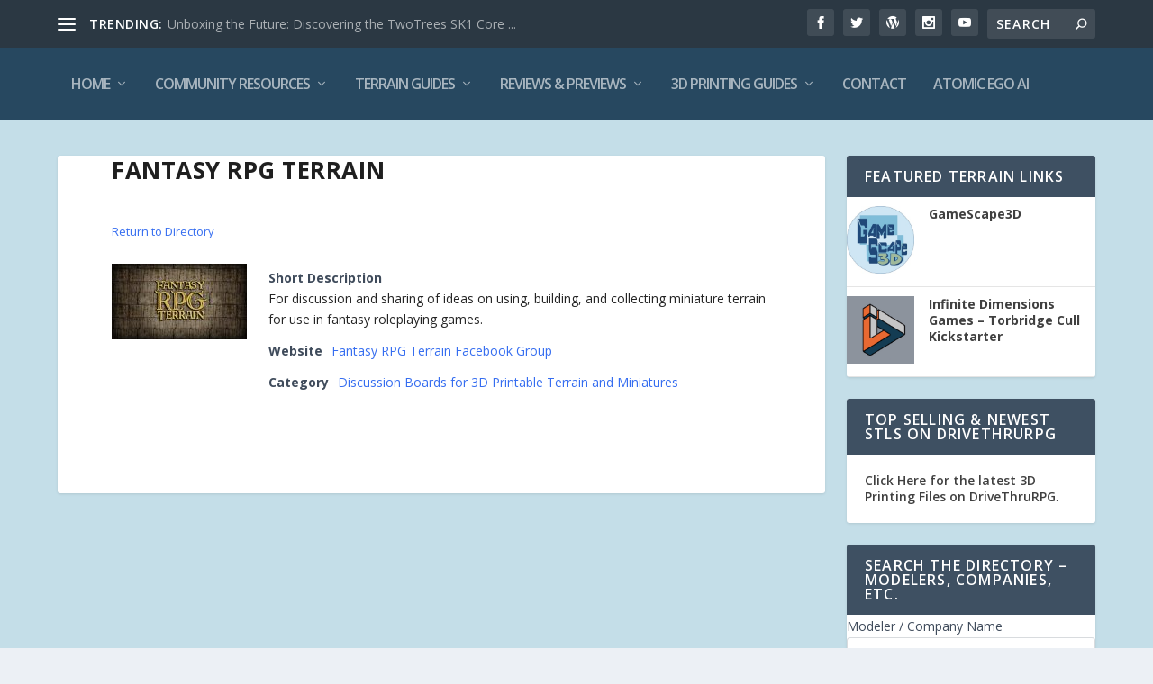

--- FILE ---
content_type: text/html; charset=UTF-8
request_url: https://makerfun3d.com/business-directory/2251/fantasy-rpg-terrain
body_size: 14461
content:
<!DOCTYPE html>
<!--[if IE 6]>
<html id="ie6" lang="en-US" prefix="og: https://ogp.me/ns#">
<![endif]-->
<!--[if IE 7]>
<html id="ie7" lang="en-US" prefix="og: https://ogp.me/ns#">
<![endif]-->
<!--[if IE 8]>
<html id="ie8" lang="en-US" prefix="og: https://ogp.me/ns#">
<![endif]-->
<!--[if !(IE 6) | !(IE 7) | !(IE 8)  ]><!-->
<html lang="en-US" prefix="og: https://ogp.me/ns#">
<!--<![endif]-->
<head>
	<meta charset="UTF-8" />
			
	<meta http-equiv="X-UA-Compatible" content="IE=edge">
	<link rel="pingback" href="https://makerfun3d.com/xmlrpc.php" />

		<!--[if lt IE 9]>
	<script src="https://makerfun3d.com/wp-content/themes/Extra/scripts/ext/html5.js" type="text/javascript"></script>
	<![endif]-->

	<script type="text/javascript">
		document.documentElement.className = 'js';
	</script>

	<script type="text/javascript">
			let jqueryParams=[],jQuery=function(r){return jqueryParams=[...jqueryParams,r],jQuery},$=function(r){return jqueryParams=[...jqueryParams,r],$};window.jQuery=jQuery,window.$=jQuery;let customHeadScripts=!1;jQuery.fn=jQuery.prototype={},$.fn=jQuery.prototype={},jQuery.noConflict=function(r){if(window.jQuery)return jQuery=window.jQuery,$=window.jQuery,customHeadScripts=!0,jQuery.noConflict},jQuery.ready=function(r){jqueryParams=[...jqueryParams,r]},$.ready=function(r){jqueryParams=[...jqueryParams,r]},jQuery.load=function(r){jqueryParams=[...jqueryParams,r]},$.load=function(r){jqueryParams=[...jqueryParams,r]},jQuery.fn.ready=function(r){jqueryParams=[...jqueryParams,r]},$.fn.ready=function(r){jqueryParams=[...jqueryParams,r]};</script>
<!-- Search Engine Optimization by Rank Math - https://rankmath.com/ -->
<title>Fantasy RPG Terrain &raquo; 3D Printing for Gaming and More</title>
<meta name="description" content="For discussion and sharing of ideas on using, building, and collecting miniature terrain for use in fantasy roleplaying games."/>
<meta name="robots" content="follow, index, max-snippet:-1, max-video-preview:-1, max-image-preview:large"/>
<link rel="canonical" href="https://makerfun3d.com/business-directory/2251/fantasy-rpg-terrain" />
<meta property="og:locale" content="en_US" />
<meta property="og:type" content="article" />
<meta property="og:title" content="Fantasy RPG Terrain &raquo; 3D Printing for Gaming and More" />
<meta property="og:description" content="For discussion and sharing of ideas on using, building, and collecting miniature terrain for use in fantasy roleplaying games." />
<meta property="og:url" content="https://makerfun3d.com/business-directory/2251/fantasy-rpg-terrain" />
<meta property="og:site_name" content="3D Printing for Gaming and More" />
<meta property="article:publisher" content="https://www.facebook.com/makerfun3d/" />
<meta property="article:author" content="https://www.facebook.com/kevinrank" />
<meta name="twitter:card" content="summary_large_image" />
<meta name="twitter:title" content="Fantasy RPG Terrain &raquo; 3D Printing for Gaming and More" />
<meta name="twitter:description" content="For discussion and sharing of ideas on using, building, and collecting miniature terrain for use in fantasy roleplaying games." />
<meta name="twitter:site" content="@makerfun3d" />
<meta name="twitter:creator" content="@rifter" />
<!-- /Rank Math WordPress SEO plugin -->

<link rel='dns-prefetch' href='//secure.gravatar.com' />
<link rel='dns-prefetch' href='//fonts.googleapis.com' />
<link rel='dns-prefetch' href='//www.googletagmanager.com' />
<link rel="alternate" type="application/rss+xml" title="3D Printing for Gaming and More &raquo; Feed" href="https://makerfun3d.com/feed" />
<link rel="alternate" type="application/rss+xml" title="3D Printing for Gaming and More &raquo; Comments Feed" href="https://makerfun3d.com/comments/feed" />
<meta content="Extra Child v.1.0.0" name="generator"/><style type="text/css">ul.wpbdp-categories > li {width: 50% !important;}</style><link rel='stylesheet' id='wp-block-library-css' href='https://makerfun3d.com/wp-includes/css/dist/block-library/style.min.css?ver=6.8.3' type='text/css' media='all' />
<style id='wp-block-library-theme-inline-css' type='text/css'>
.wp-block-audio :where(figcaption){color:#555;font-size:13px;text-align:center}.is-dark-theme .wp-block-audio :where(figcaption){color:#ffffffa6}.wp-block-audio{margin:0 0 1em}.wp-block-code{border:1px solid #ccc;border-radius:4px;font-family:Menlo,Consolas,monaco,monospace;padding:.8em 1em}.wp-block-embed :where(figcaption){color:#555;font-size:13px;text-align:center}.is-dark-theme .wp-block-embed :where(figcaption){color:#ffffffa6}.wp-block-embed{margin:0 0 1em}.blocks-gallery-caption{color:#555;font-size:13px;text-align:center}.is-dark-theme .blocks-gallery-caption{color:#ffffffa6}:root :where(.wp-block-image figcaption){color:#555;font-size:13px;text-align:center}.is-dark-theme :root :where(.wp-block-image figcaption){color:#ffffffa6}.wp-block-image{margin:0 0 1em}.wp-block-pullquote{border-bottom:4px solid;border-top:4px solid;color:currentColor;margin-bottom:1.75em}.wp-block-pullquote cite,.wp-block-pullquote footer,.wp-block-pullquote__citation{color:currentColor;font-size:.8125em;font-style:normal;text-transform:uppercase}.wp-block-quote{border-left:.25em solid;margin:0 0 1.75em;padding-left:1em}.wp-block-quote cite,.wp-block-quote footer{color:currentColor;font-size:.8125em;font-style:normal;position:relative}.wp-block-quote:where(.has-text-align-right){border-left:none;border-right:.25em solid;padding-left:0;padding-right:1em}.wp-block-quote:where(.has-text-align-center){border:none;padding-left:0}.wp-block-quote.is-large,.wp-block-quote.is-style-large,.wp-block-quote:where(.is-style-plain){border:none}.wp-block-search .wp-block-search__label{font-weight:700}.wp-block-search__button{border:1px solid #ccc;padding:.375em .625em}:where(.wp-block-group.has-background){padding:1.25em 2.375em}.wp-block-separator.has-css-opacity{opacity:.4}.wp-block-separator{border:none;border-bottom:2px solid;margin-left:auto;margin-right:auto}.wp-block-separator.has-alpha-channel-opacity{opacity:1}.wp-block-separator:not(.is-style-wide):not(.is-style-dots){width:100px}.wp-block-separator.has-background:not(.is-style-dots){border-bottom:none;height:1px}.wp-block-separator.has-background:not(.is-style-wide):not(.is-style-dots){height:2px}.wp-block-table{margin:0 0 1em}.wp-block-table td,.wp-block-table th{word-break:normal}.wp-block-table :where(figcaption){color:#555;font-size:13px;text-align:center}.is-dark-theme .wp-block-table :where(figcaption){color:#ffffffa6}.wp-block-video :where(figcaption){color:#555;font-size:13px;text-align:center}.is-dark-theme .wp-block-video :where(figcaption){color:#ffffffa6}.wp-block-video{margin:0 0 1em}:root :where(.wp-block-template-part.has-background){margin-bottom:0;margin-top:0;padding:1.25em 2.375em}
</style>
<style id='pdfemb-pdf-embedder-viewer-style-inline-css' type='text/css'>
.wp-block-pdfemb-pdf-embedder-viewer{max-width:none}

</style>
<link rel='stylesheet' id='mediaelement-css' href='https://makerfun3d.com/wp-includes/js/mediaelement/mediaelementplayer-legacy.min.css?ver=4.2.17' type='text/css' media='all' />
<link rel='stylesheet' id='wp-mediaelement-css' href='https://makerfun3d.com/wp-includes/js/mediaelement/wp-mediaelement.min.css?ver=6.8.3' type='text/css' media='all' />
<style id='jetpack-sharing-buttons-style-inline-css' type='text/css'>
.jetpack-sharing-buttons__services-list{display:flex;flex-direction:row;flex-wrap:wrap;gap:0;list-style-type:none;margin:5px;padding:0}.jetpack-sharing-buttons__services-list.has-small-icon-size{font-size:12px}.jetpack-sharing-buttons__services-list.has-normal-icon-size{font-size:16px}.jetpack-sharing-buttons__services-list.has-large-icon-size{font-size:24px}.jetpack-sharing-buttons__services-list.has-huge-icon-size{font-size:36px}@media print{.jetpack-sharing-buttons__services-list{display:none!important}}.editor-styles-wrapper .wp-block-jetpack-sharing-buttons{gap:0;padding-inline-start:0}ul.jetpack-sharing-buttons__services-list.has-background{padding:1.25em 2.375em}
</style>
<link rel='stylesheet' id='wp-components-css' href='https://makerfun3d.com/wp-includes/css/dist/components/style.min.css?ver=6.8.3' type='text/css' media='all' />
<link rel='stylesheet' id='wp-preferences-css' href='https://makerfun3d.com/wp-includes/css/dist/preferences/style.min.css?ver=6.8.3' type='text/css' media='all' />
<link rel='stylesheet' id='wp-block-editor-css' href='https://makerfun3d.com/wp-includes/css/dist/block-editor/style.min.css?ver=6.8.3' type='text/css' media='all' />
<link rel='stylesheet' id='wp-reusable-blocks-css' href='https://makerfun3d.com/wp-includes/css/dist/reusable-blocks/style.min.css?ver=6.8.3' type='text/css' media='all' />
<link rel='stylesheet' id='wp-patterns-css' href='https://makerfun3d.com/wp-includes/css/dist/patterns/style.min.css?ver=6.8.3' type='text/css' media='all' />
<link rel='stylesheet' id='wp-editor-css' href='https://makerfun3d.com/wp-includes/css/dist/editor/style.min.css?ver=6.8.3' type='text/css' media='all' />
<link rel='stylesheet' id='ilist_block-cgb-style-css-css' href='https://makerfun3d.com/wp-content/plugins/infographic-and-list-builder-ilist/gutenberg/ilist-block/dist/blocks.style.build.css?ver=6.8.3' type='text/css' media='all' />
<link rel='stylesheet' id='sld_block-cgb-style-css-css' href='https://makerfun3d.com/wp-content/plugins/simple-link-directory/gutenberg/sld-block/dist/blocks.style.build.css?ver=6.8.3' type='text/css' media='all' />
<style id='global-styles-inline-css' type='text/css'>
:root{--wp--preset--aspect-ratio--square: 1;--wp--preset--aspect-ratio--4-3: 4/3;--wp--preset--aspect-ratio--3-4: 3/4;--wp--preset--aspect-ratio--3-2: 3/2;--wp--preset--aspect-ratio--2-3: 2/3;--wp--preset--aspect-ratio--16-9: 16/9;--wp--preset--aspect-ratio--9-16: 9/16;--wp--preset--color--black: #000000;--wp--preset--color--cyan-bluish-gray: #abb8c3;--wp--preset--color--white: #ffffff;--wp--preset--color--pale-pink: #f78da7;--wp--preset--color--vivid-red: #cf2e2e;--wp--preset--color--luminous-vivid-orange: #ff6900;--wp--preset--color--luminous-vivid-amber: #fcb900;--wp--preset--color--light-green-cyan: #7bdcb5;--wp--preset--color--vivid-green-cyan: #00d084;--wp--preset--color--pale-cyan-blue: #8ed1fc;--wp--preset--color--vivid-cyan-blue: #0693e3;--wp--preset--color--vivid-purple: #9b51e0;--wp--preset--gradient--vivid-cyan-blue-to-vivid-purple: linear-gradient(135deg,rgba(6,147,227,1) 0%,rgb(155,81,224) 100%);--wp--preset--gradient--light-green-cyan-to-vivid-green-cyan: linear-gradient(135deg,rgb(122,220,180) 0%,rgb(0,208,130) 100%);--wp--preset--gradient--luminous-vivid-amber-to-luminous-vivid-orange: linear-gradient(135deg,rgba(252,185,0,1) 0%,rgba(255,105,0,1) 100%);--wp--preset--gradient--luminous-vivid-orange-to-vivid-red: linear-gradient(135deg,rgba(255,105,0,1) 0%,rgb(207,46,46) 100%);--wp--preset--gradient--very-light-gray-to-cyan-bluish-gray: linear-gradient(135deg,rgb(238,238,238) 0%,rgb(169,184,195) 100%);--wp--preset--gradient--cool-to-warm-spectrum: linear-gradient(135deg,rgb(74,234,220) 0%,rgb(151,120,209) 20%,rgb(207,42,186) 40%,rgb(238,44,130) 60%,rgb(251,105,98) 80%,rgb(254,248,76) 100%);--wp--preset--gradient--blush-light-purple: linear-gradient(135deg,rgb(255,206,236) 0%,rgb(152,150,240) 100%);--wp--preset--gradient--blush-bordeaux: linear-gradient(135deg,rgb(254,205,165) 0%,rgb(254,45,45) 50%,rgb(107,0,62) 100%);--wp--preset--gradient--luminous-dusk: linear-gradient(135deg,rgb(255,203,112) 0%,rgb(199,81,192) 50%,rgb(65,88,208) 100%);--wp--preset--gradient--pale-ocean: linear-gradient(135deg,rgb(255,245,203) 0%,rgb(182,227,212) 50%,rgb(51,167,181) 100%);--wp--preset--gradient--electric-grass: linear-gradient(135deg,rgb(202,248,128) 0%,rgb(113,206,126) 100%);--wp--preset--gradient--midnight: linear-gradient(135deg,rgb(2,3,129) 0%,rgb(40,116,252) 100%);--wp--preset--font-size--small: 13px;--wp--preset--font-size--medium: 20px;--wp--preset--font-size--large: 36px;--wp--preset--font-size--x-large: 42px;--wp--preset--spacing--20: 0.44rem;--wp--preset--spacing--30: 0.67rem;--wp--preset--spacing--40: 1rem;--wp--preset--spacing--50: 1.5rem;--wp--preset--spacing--60: 2.25rem;--wp--preset--spacing--70: 3.38rem;--wp--preset--spacing--80: 5.06rem;--wp--preset--shadow--natural: 6px 6px 9px rgba(0, 0, 0, 0.2);--wp--preset--shadow--deep: 12px 12px 50px rgba(0, 0, 0, 0.4);--wp--preset--shadow--sharp: 6px 6px 0px rgba(0, 0, 0, 0.2);--wp--preset--shadow--outlined: 6px 6px 0px -3px rgba(255, 255, 255, 1), 6px 6px rgba(0, 0, 0, 1);--wp--preset--shadow--crisp: 6px 6px 0px rgba(0, 0, 0, 1);}:root { --wp--style--global--content-size: 856px;--wp--style--global--wide-size: 1280px; }:where(body) { margin: 0; }.wp-site-blocks > .alignleft { float: left; margin-right: 2em; }.wp-site-blocks > .alignright { float: right; margin-left: 2em; }.wp-site-blocks > .aligncenter { justify-content: center; margin-left: auto; margin-right: auto; }:where(.is-layout-flex){gap: 0.5em;}:where(.is-layout-grid){gap: 0.5em;}.is-layout-flow > .alignleft{float: left;margin-inline-start: 0;margin-inline-end: 2em;}.is-layout-flow > .alignright{float: right;margin-inline-start: 2em;margin-inline-end: 0;}.is-layout-flow > .aligncenter{margin-left: auto !important;margin-right: auto !important;}.is-layout-constrained > .alignleft{float: left;margin-inline-start: 0;margin-inline-end: 2em;}.is-layout-constrained > .alignright{float: right;margin-inline-start: 2em;margin-inline-end: 0;}.is-layout-constrained > .aligncenter{margin-left: auto !important;margin-right: auto !important;}.is-layout-constrained > :where(:not(.alignleft):not(.alignright):not(.alignfull)){max-width: var(--wp--style--global--content-size);margin-left: auto !important;margin-right: auto !important;}.is-layout-constrained > .alignwide{max-width: var(--wp--style--global--wide-size);}body .is-layout-flex{display: flex;}.is-layout-flex{flex-wrap: wrap;align-items: center;}.is-layout-flex > :is(*, div){margin: 0;}body .is-layout-grid{display: grid;}.is-layout-grid > :is(*, div){margin: 0;}body{padding-top: 0px;padding-right: 0px;padding-bottom: 0px;padding-left: 0px;}:root :where(.wp-element-button, .wp-block-button__link){background-color: #32373c;border-width: 0;color: #fff;font-family: inherit;font-size: inherit;line-height: inherit;padding: calc(0.667em + 2px) calc(1.333em + 2px);text-decoration: none;}.has-black-color{color: var(--wp--preset--color--black) !important;}.has-cyan-bluish-gray-color{color: var(--wp--preset--color--cyan-bluish-gray) !important;}.has-white-color{color: var(--wp--preset--color--white) !important;}.has-pale-pink-color{color: var(--wp--preset--color--pale-pink) !important;}.has-vivid-red-color{color: var(--wp--preset--color--vivid-red) !important;}.has-luminous-vivid-orange-color{color: var(--wp--preset--color--luminous-vivid-orange) !important;}.has-luminous-vivid-amber-color{color: var(--wp--preset--color--luminous-vivid-amber) !important;}.has-light-green-cyan-color{color: var(--wp--preset--color--light-green-cyan) !important;}.has-vivid-green-cyan-color{color: var(--wp--preset--color--vivid-green-cyan) !important;}.has-pale-cyan-blue-color{color: var(--wp--preset--color--pale-cyan-blue) !important;}.has-vivid-cyan-blue-color{color: var(--wp--preset--color--vivid-cyan-blue) !important;}.has-vivid-purple-color{color: var(--wp--preset--color--vivid-purple) !important;}.has-black-background-color{background-color: var(--wp--preset--color--black) !important;}.has-cyan-bluish-gray-background-color{background-color: var(--wp--preset--color--cyan-bluish-gray) !important;}.has-white-background-color{background-color: var(--wp--preset--color--white) !important;}.has-pale-pink-background-color{background-color: var(--wp--preset--color--pale-pink) !important;}.has-vivid-red-background-color{background-color: var(--wp--preset--color--vivid-red) !important;}.has-luminous-vivid-orange-background-color{background-color: var(--wp--preset--color--luminous-vivid-orange) !important;}.has-luminous-vivid-amber-background-color{background-color: var(--wp--preset--color--luminous-vivid-amber) !important;}.has-light-green-cyan-background-color{background-color: var(--wp--preset--color--light-green-cyan) !important;}.has-vivid-green-cyan-background-color{background-color: var(--wp--preset--color--vivid-green-cyan) !important;}.has-pale-cyan-blue-background-color{background-color: var(--wp--preset--color--pale-cyan-blue) !important;}.has-vivid-cyan-blue-background-color{background-color: var(--wp--preset--color--vivid-cyan-blue) !important;}.has-vivid-purple-background-color{background-color: var(--wp--preset--color--vivid-purple) !important;}.has-black-border-color{border-color: var(--wp--preset--color--black) !important;}.has-cyan-bluish-gray-border-color{border-color: var(--wp--preset--color--cyan-bluish-gray) !important;}.has-white-border-color{border-color: var(--wp--preset--color--white) !important;}.has-pale-pink-border-color{border-color: var(--wp--preset--color--pale-pink) !important;}.has-vivid-red-border-color{border-color: var(--wp--preset--color--vivid-red) !important;}.has-luminous-vivid-orange-border-color{border-color: var(--wp--preset--color--luminous-vivid-orange) !important;}.has-luminous-vivid-amber-border-color{border-color: var(--wp--preset--color--luminous-vivid-amber) !important;}.has-light-green-cyan-border-color{border-color: var(--wp--preset--color--light-green-cyan) !important;}.has-vivid-green-cyan-border-color{border-color: var(--wp--preset--color--vivid-green-cyan) !important;}.has-pale-cyan-blue-border-color{border-color: var(--wp--preset--color--pale-cyan-blue) !important;}.has-vivid-cyan-blue-border-color{border-color: var(--wp--preset--color--vivid-cyan-blue) !important;}.has-vivid-purple-border-color{border-color: var(--wp--preset--color--vivid-purple) !important;}.has-vivid-cyan-blue-to-vivid-purple-gradient-background{background: var(--wp--preset--gradient--vivid-cyan-blue-to-vivid-purple) !important;}.has-light-green-cyan-to-vivid-green-cyan-gradient-background{background: var(--wp--preset--gradient--light-green-cyan-to-vivid-green-cyan) !important;}.has-luminous-vivid-amber-to-luminous-vivid-orange-gradient-background{background: var(--wp--preset--gradient--luminous-vivid-amber-to-luminous-vivid-orange) !important;}.has-luminous-vivid-orange-to-vivid-red-gradient-background{background: var(--wp--preset--gradient--luminous-vivid-orange-to-vivid-red) !important;}.has-very-light-gray-to-cyan-bluish-gray-gradient-background{background: var(--wp--preset--gradient--very-light-gray-to-cyan-bluish-gray) !important;}.has-cool-to-warm-spectrum-gradient-background{background: var(--wp--preset--gradient--cool-to-warm-spectrum) !important;}.has-blush-light-purple-gradient-background{background: var(--wp--preset--gradient--blush-light-purple) !important;}.has-blush-bordeaux-gradient-background{background: var(--wp--preset--gradient--blush-bordeaux) !important;}.has-luminous-dusk-gradient-background{background: var(--wp--preset--gradient--luminous-dusk) !important;}.has-pale-ocean-gradient-background{background: var(--wp--preset--gradient--pale-ocean) !important;}.has-electric-grass-gradient-background{background: var(--wp--preset--gradient--electric-grass) !important;}.has-midnight-gradient-background{background: var(--wp--preset--gradient--midnight) !important;}.has-small-font-size{font-size: var(--wp--preset--font-size--small) !important;}.has-medium-font-size{font-size: var(--wp--preset--font-size--medium) !important;}.has-large-font-size{font-size: var(--wp--preset--font-size--large) !important;}.has-x-large-font-size{font-size: var(--wp--preset--font-size--x-large) !important;}
:where(.wp-block-post-template.is-layout-flex){gap: 1.25em;}:where(.wp-block-post-template.is-layout-grid){gap: 1.25em;}
:where(.wp-block-columns.is-layout-flex){gap: 2em;}:where(.wp-block-columns.is-layout-grid){gap: 2em;}
:root :where(.wp-block-pullquote){font-size: 1.5em;line-height: 1.6;}
</style>
<link rel='stylesheet' id='ilist-embed-form-css-css' href='https://makerfun3d.com/wp-content/plugins/infographic-and-list-builder-ilist//embed/css/embed-form.css?ver=6.8.3' type='text/css' media='all' />
<link rel='stylesheet' id='extra-fonts-css' href='https://fonts.googleapis.com/css?family=Open+Sans:300italic,400italic,600italic,700italic,800italic,400,300,600,700,800&#038;subset=latin,latin-ext' type='text/css' media='all' />
<link rel='stylesheet' id='wpbdp-widgets-css' href='https://makerfun3d.com/wp-content/plugins/business-directory-plugin/assets/css/widgets.min.css?ver=6.4.20' type='text/css' media='all' />
<link rel='stylesheet' id='wpbdp-base-css-css' href='https://makerfun3d.com/wp-content/plugins/business-directory-plugin/assets/css/wpbdp.min.css?ver=6.4.20' type='text/css' media='all' />
<style id='wpbdp-base-css-inline-css' type='text/css'>
html,body{--bd-main-color:#32373c;--bd-main-color-20:#569AF633;--bd-main-color-8:#569AF614;--bd-thumbnail-width:150px;--bd-thumbnail-height:150px;--bd-button-text-color:#fff;--bd-button-bg-color:#32373c;}
.wpbdp-plan-action input[type=radio]+ label span:before{content:'Select';}.wpbdp-plan-action input[type=radio]:checked + label span:before{content:'Selected';}
</style>
<link rel='stylesheet' id='wpbdp-category-icons-module-css' href='https://makerfun3d.com/wp-content/plugins/business-directory-categories/resources/styles.min.css?ver=6.8.3' type='text/css' media='all' />
<link rel='stylesheet' id='extra-style-parent-css' href='https://makerfun3d.com/wp-content/themes/Extra/style.min.css?ver=4.27.4' type='text/css' media='all' />
<link rel='stylesheet' id='extra-dynamic-css' href='https://makerfun3d.com/wp-content/et-cache/2251/et-extra-dynamic-2251.css?ver=1755297526' type='text/css' media='all' />
<link rel='stylesheet' id='default-styles.min-css' href='https://makerfun3d.com/wp-content/plugins/business-directory-plugin/themes/default/assets/styles.min.css?ver=6.4.20' type='text/css' media='all' />
<link rel='stylesheet' id='wpbdp-custom-0-css' href='https://makerfun3d.com/wp-content/plugins/wpbdp_custom_style.css?ver=6.4.20' type='text/css' media='all' />
<link rel='stylesheet' id='extra-style-css' href='https://makerfun3d.com/wp-content/themes/extra-child/style.css?ver=4.27.4' type='text/css' media='all' />
<script type="text/javascript" src="https://makerfun3d.com/wp-includes/js/jquery/jquery.min.js?ver=3.7.1" id="jquery-core-js"></script>
<script type="text/javascript" src="https://makerfun3d.com/wp-includes/js/jquery/jquery-migrate.min.js?ver=3.4.1" id="jquery-migrate-js"></script>
<script type="text/javascript" id="jquery-js-after">
/* <![CDATA[ */
jqueryParams.length&&$.each(jqueryParams,function(e,r){if("function"==typeof r){var n=String(r);n.replace("$","jQuery");var a=new Function("return "+n)();$(document).ready(a)}});
/* ]]> */
</script>
<script type="text/javascript" src="https://makerfun3d.com/wp-content/plugins/infographic-and-list-builder-ilist//embed/js/embed-form.js?ver=6.8.3" id="ilist-embed-form-script-js"></script>
<link rel="https://api.w.org/" href="https://makerfun3d.com/wp-json/" /><link rel="alternate" title="JSON" type="application/json" href="https://makerfun3d.com/wp-json/wp/v2/wpbdp_listing/2251" /><link rel="EditURI" type="application/rsd+xml" title="RSD" href="https://makerfun3d.com/xmlrpc.php?rsd" />
<meta name="generator" content="WordPress 6.8.3" />
<link rel='shortlink' href='https://makerfun3d.com/?p=2251' />
<link rel="alternate" title="oEmbed (JSON)" type="application/json+oembed" href="https://makerfun3d.com/wp-json/oembed/1.0/embed?url=https%3A%2F%2Fmakerfun3d.com%2Fbusiness-directory%2F2251%2Ffantasy-rpg-terrain" />
<link rel="alternate" title="oEmbed (XML)" type="text/xml+oembed" href="https://makerfun3d.com/wp-json/oembed/1.0/embed?url=https%3A%2F%2Fmakerfun3d.com%2Fbusiness-directory%2F2251%2Ffantasy-rpg-terrain&#038;format=xml" />
<meta name="generator" content="Site Kit by Google 1.171.0" /><style type="text/css" media="screen">input#akismet_privacy_check { float: left; margin: 7px 7px 7px 0; width: 13px; }</style><meta name="viewport" content="width=device-width, initial-scale=1.0, maximum-scale=1.0, user-scalable=1" /><meta name="google-site-verification" content="HwhXwR3gJoockWckJglZey3AlpPEyLFXs8ZGMIm1cjs" /><script>
  (function(i,s,o,g,r,a,m){i['GoogleAnalyticsObject']=r;i[r]=i[r]||function(){
  (i[r].q=i[r].q||[]).push(arguments)},i[r].l=1*new Date();a=s.createElement(o),
  m=s.getElementsByTagName(o)[0];a.async=1;a.src=g;m.parentNode.insertBefore(a,m)
  })(window,document,'script','https://www.google-analytics.com/analytics.js','ga');

  ga('create', 'UA-1814512-8', 'auto');
  ga('send', 'pageview');

</script>


<script type="text/javascript">
    window.heap=window.heap||[],heap.load=function(e,t){window.heap.appid=e,window.heap.config=t=t||{};var r=t.forceSSL||"https:"===document.location.protocol,a=document.createElement("script");a.type="text/javascript",a.async=!0,a.src=(r?"https:":"http:")+"//cdn.heapanalytics.com/js/heap-"+e+".js";var n=document.getElementsByTagName("script")[0];n.parentNode.insertBefore(a,n);for(var o=function(e){return function(){heap.push([e].concat(Array.prototype.slice.call(arguments,0)))}},p=["addEventProperties","addUserProperties","clearEventProperties","identify","removeEventProperty","setEventProperties","track","unsetEventProperty"],c=0;c<p.length;c++)heap[p[c]]=o(p[c])};
      heap.load("688774026");
</script>

<meta name="msvalidate.01" content="F4E89A1D302C7953A634BA7087140B26">

<meta name="p:domain_verify" content="f47f787d75e143708c34639dbaf2758c">

<meta name="yandex-verification" content="ddd472c862e3cc36">
<div id="amzn-assoc-ad-b88b146c-3a81-4f75-b323-a7efe4c51836"></div><script async src="//z-na.amazon-adsystem.com/widgets/onejs?MarketPlace=US&amp;adInstanceId=b88b146c-3a81-4f75-b323-a7efe4c51836"></script><link rel="icon" href="https://makerfun3d.com/wp-content/uploads/2017/08/cropped-MakerFun3DPrintingLogo1-1-32x32.png" sizes="32x32" />
<link rel="icon" href="https://makerfun3d.com/wp-content/uploads/2017/08/cropped-MakerFun3DPrintingLogo1-1-192x192.png" sizes="192x192" />
<link rel="apple-touch-icon" href="https://makerfun3d.com/wp-content/uploads/2017/08/cropped-MakerFun3DPrintingLogo1-1-180x180.png" />
<meta name="msapplication-TileImage" content="https://makerfun3d.com/wp-content/uploads/2017/08/cropped-MakerFun3DPrintingLogo1-1-270x270.png" />
<link rel="stylesheet" id="et-extra-customizer-global-cached-inline-styles" href="https://makerfun3d.com/wp-content/et-cache/global/et-extra-customizer-global.min.css?ver=1754879908" /><style id="et-critical-inline-css"></style>
</head>
<body class="wp-singular wpbdp_listing-template-default single single-wpbdp_listing postid-2251 wp-theme-Extra wp-child-theme-extra-child et_extra et_fixed_nav et_pb_gutters3 et_primary_nav_dropdown_animation_Default et_secondary_nav_dropdown_animation_Default with_sidebar with_sidebar_right et_includes_sidebar wpbdp-with-button-styles business-directory wpbdp-view-show_listing wpbdp-wp-theme-extra-child wpbdp-wp-theme-Extra wpbdp-theme-default et-db">
	<div id="page-container" class="page-container">
				<!-- Header -->
		<header class="header left-right">
						<!-- #top-header -->
			<div id="top-header" style="">
				<div class="container">

					<!-- Secondary Nav -->
											<div id="et-secondary-nav" class="et-trending">
						
							<!-- ET Trending -->
							<div id="et-trending">

								<!-- ET Trending Button -->
								<a id="et-trending-button" href="#" title="">
									<span></span>
									<span></span>
									<span></span>
								</a>

								<!-- ET Trending Label -->
								<h4 id="et-trending-label">
									TRENDING:								</h4>

								<!-- ET Trending Post Loop -->
								<div id='et-trending-container'>
																											<div id="et-trending-post-8493" class="et-trending-post et-trending-latest">
											<a href="https://makerfun3d.com/unboxing-the-the-twotrees-sk1-core-xy-3dprinter">Unboxing the Future: Discovering the TwoTrees SK1 Core ...</a>
										</div>
																			<div id="et-trending-post-8410" class="et-trending-post">
											<a href="https://makerfun3d.com/get-30-by-using-a-meta-quest-referral-and-discount-games">Get $30 by using a Meta Quest Referral AND discount gam...</a>
										</div>
																			<div id="et-trending-post-3382" class="et-trending-post">
											<a href="https://makerfun3d.com/patreon-game-terrain-miniatures">The Patreon Index &#8211; Terrain/Miniatures/Gaming Pat...</a>
										</div>
																			<div id="et-trending-post-513" class="et-trending-post">
											<a href="https://makerfun3d.com/printing-3d-terrain-boardgames-rpgs">Printable 3D Terrain for War Games</a>
										</div>
																			<div id="et-trending-post-3487" class="et-trending-post">
											<a href="https://makerfun3d.com/anycubic-photon-review-the-best-dlp-printer-around">Anycubic Photon Review &#8211; Good to bad.</a>
										</div>
																									</div>
							</div>
							
												</div>
					
					<!-- #et-info -->
					<div id="et-info">

						
						<!-- .et-extra-social-icons -->
						<ul class="et-extra-social-icons" style="">
																																														<li class="et-extra-social-icon facebook">
									<a href="https://www.facebook.com/makerfun3d/" class="et-extra-icon et-extra-icon-background-hover et-extra-icon-facebook"></a>
								</li>
																																															<li class="et-extra-social-icon twitter">
									<a href="https://twitter.com/MakerFun3D" class="et-extra-icon et-extra-icon-background-hover et-extra-icon-twitter"></a>
								</li>
																																																																																																																																																																											<li class="et-extra-social-icon wordpress">
									<a href="https://makerfun3d.com/" class="et-extra-icon et-extra-icon-background-hover et-extra-icon-wordpress"></a>
								</li>
																																															<li class="et-extra-social-icon instagram">
									<a href="https://www.instagram.com/krankitupphotography/" class="et-extra-icon et-extra-icon-background-hover et-extra-icon-instagram"></a>
								</li>
																																																																																																																																																																																																																																																																								<li class="et-extra-social-icon youtube">
									<a href="https://www.youtube.com/channel/UCTf6rDsBZCtN-a3EOb2QNKw" class="et-extra-icon et-extra-icon-background-hover et-extra-icon-youtube"></a>
								</li>
																																																																																																																																																																																</ul>
						
						<!-- .et-top-search -->
												<div class="et-top-search" style="">
							<form role="search" class="et-search-form" method="get" action="https://makerfun3d.com/">
			<input type="search" class="et-search-field" placeholder="Search" value="" name="s" title="Search for:" />
			<button class="et-search-submit"></button>
		</form>						</div>
						
						<!-- cart -->
											</div>
				</div><!-- /.container -->
			</div><!-- /#top-header -->

			
			<!-- Main Header -->
			<div id="main-header-wrapper">
				<div id="main-header" data-fixed-height="80">
					<div class="container">
					<!-- ET Ad -->
						
						
						<!-- ET Navigation -->
						<div id="et-navigation">
							<ul id="et-menu" class="nav"><li id="menu-item-178" class="menu-item menu-item-type-custom menu-item-object-custom menu-item-home menu-item-has-children menu-item-178"><a href="https://makerfun3d.com/">Home</a>
<ul class="sub-menu">
	<li id="menu-item-1026" class="menu-item menu-item-type-taxonomy menu-item-object-category menu-item-1026"><a href="https://makerfun3d.com/category/project/terrain">Terrain</a></li>
	<li id="menu-item-188" class="menu-item menu-item-type-taxonomy menu-item-object-category menu-item-188"><a href="https://makerfun3d.com/category/project/photography">Photography</a></li>
	<li id="menu-item-183" class="menu-item menu-item-type-taxonomy menu-item-object-category menu-item-183"><a href="https://makerfun3d.com/category/documentation">Documentation</a></li>
</ul>
</li>
<li id="menu-item-6744" class="menu-item menu-item-type-post_type menu-item-object-page menu-item-has-children menu-item-6744"><a href="https://makerfun3d.com/3d-printing-terrain-and-miniatures-resources">Community Resources</a>
<ul class="sub-menu">
	<li id="menu-item-6247" class="menu-item menu-item-type-custom menu-item-object-custom menu-item-6247"><a href="http://3dmkf.com/TerrainKS">Kickstarters &#8211; Terrain/Minis</a></li>
	<li id="menu-item-786" class="menu-item menu-item-type-custom menu-item-object-custom menu-item-786"><a href="https://makerfun3d.com/business-directory/wpbdp_category/3d-printable-terrain">3D Terrain &#038; Minis Directory</a></li>
	<li id="menu-item-5783" class="menu-item menu-item-type-post_type menu-item-object-post menu-item-5783"><a href="https://makerfun3d.com/patreon-game-terrain-miniatures">Patreons &#8211; Terrain/Minis</a></li>
	<li id="menu-item-4942" class="menu-item menu-item-type-custom menu-item-object-custom menu-item-4942"><a href="https://theminiindex.com/">The Mini Index &#8211; External Site</a></li>
	<li id="menu-item-5612" class="menu-item menu-item-type-custom menu-item-object-custom menu-item-5612"><a href="https://www.reddit.com/r/PrintedMinis/comments/byqy9p/ddpathfinder_resource_sheet_for_finding_stl_files/">D&#038;D/Pathfinder Resource Sheet for Finding STL Files &#8211; External Site</a></li>
	<li id="menu-item-787" class="menu-item menu-item-type-custom menu-item-object-custom menu-item-787"><a href="https://makerfun3d.com/business-directory/wpbdp_category/printer">3D Printer Directory</a></li>
</ul>
</li>
<li id="menu-item-4970" class="menu-item menu-item-type-custom menu-item-object-custom menu-item-has-children menu-item-4970"><a href="https://makerfun3d.com/game-terrain-guides">Terrain Guides</a>
<ul class="sub-menu">
	<li id="menu-item-4973" class="menu-item menu-item-type-custom menu-item-object-custom menu-item-4973"><a href="https://makerfun3d.com/terrain-guide-necromunda">Kill Team &#8211; Nercromunda Terrain Guide</a></li>
	<li id="menu-item-4971" class="menu-item menu-item-type-custom menu-item-object-custom menu-item-4971"><a href="https://makerfun3d.com/gaslands-3d-printed-scenery-guide">Gaslands Terrain Guide</a></li>
	<li id="menu-item-4972" class="menu-item menu-item-type-custom menu-item-object-custom menu-item-4972"><a href="https://makerfun3d.com/star-wars-legion-3d-printed-scenery">Star Wars Legion Terrain Guide</a></li>
</ul>
</li>
<li id="menu-item-4386" class="menu-item menu-item-type-post_type menu-item-object-page menu-item-has-children menu-item-4386"><a href="https://makerfun3d.com/3d-printing-reviews-previews">Reviews &#038; Previews</a>
<ul class="sub-menu">
	<li id="menu-item-4388" class="menu-item menu-item-type-taxonomy menu-item-object-category menu-item-4388"><a href="https://makerfun3d.com/category/reviews">Reviews</a></li>
	<li id="menu-item-4387" class="menu-item menu-item-type-taxonomy menu-item-object-category menu-item-4387"><a href="https://makerfun3d.com/category/preview-live-build">Preview/Live Build</a></li>
</ul>
</li>
<li id="menu-item-4974" class="menu-item menu-item-type-custom menu-item-object-custom menu-item-has-children menu-item-4974"><a href="https://makerfun3d.com/3d-printing-new-user-guide">3D Printing Guides</a>
<ul class="sub-menu">
	<li id="menu-item-4975" class="menu-item menu-item-type-custom menu-item-object-custom menu-item-4975"><a href="https://makerfun3d.com/3d-printing-new-user-guide">Guides for 3D Printing</a></li>
	<li id="menu-item-4976" class="menu-item menu-item-type-custom menu-item-object-custom menu-item-4976"><a href="https://makerfun3d.com/how-to-the-beginners-guide">Tevo Guide &#8211; Purchase/Build/Upgrade</a></li>
</ul>
</li>
<li id="menu-item-180" class="menu-item menu-item-type-post_type menu-item-object-page menu-item-180"><a href="https://makerfun3d.com/contact-and-information">Contact</a></li>
<li id="menu-item-8638" class="menu-item menu-item-type-custom menu-item-object-custom menu-item-8638"><a href="https://atomicego.com/">Atomic Ego AI</a></li>
</ul>							<div id="et-mobile-navigation">
			<span class="show-menu">
				<div class="show-menu-button">
					<span></span>
					<span></span>
					<span></span>
				</div>
				<p>Select Page</p>
			</span>
			<nav>
			</nav>
		</div> <!-- /#et-mobile-navigation -->						</div><!-- /#et-navigation -->
					</div><!-- /.container -->
				</div><!-- /#main-header -->
			</div><!-- /#main-header-wrapper -->

		</header>

				<div id="main-content">
	<div class="container">
		<div id="content-area" class="with_sidebar with_sidebar_right clearfix">
			<div class="et_pb_extra_column_main">
								<article id="post-2251" class="post-2251 wpbdp_listing type-wpbdp_listing status-publish hentry wpbdp_category-terrain-discussion-boards wpbdp_tag-facebook-discussion-group">
					<div class="post-wrap">
												<h1 class="entry-title">Fantasy RPG Terrain</h1>
												<div class="post-content entry-content">
							
<div id="wpbdp-listing-2251" class="wpbdp-listing-2251 wpbdp-listing single wpbdp-single wpbdp-listing-single wpbdp-listing-plan-id-2 wpbdp-listing-plan-free_listing wpbdp-listing-category-id-114 with-image">
	
	
	<div class="listing-actions wpbdp-clear wpbdp-flex">
	<span class="wpbdp-goback"><a href="https://makerfun3d.com/business-directory" >Return to Directory</a></span></div>
    <div class="listing-thumbnail"><a href="https://makerfun3d.com/wp-content/uploads/2017/12/24129659_10156895918614937_3592298069937564337_n-500x280.jpg" target="" class="thickbox" title="" data-lightbox="wpbdpgal" rel="wpbdpgal"><img width="150" height="84" src="https://makerfun3d.com/wp-content/uploads/2017/12/24129659_10156895918614937_3592298069937564337_n-150x84.jpg" class="attachment-wpbdp-thumb wpbdp-single-thumbnail wpbdp-thumbnail" alt="Fantasy RPG Terrain" title="Fantasy RPG Terrain" decoding="async" loading="lazy" srcset="https://makerfun3d.com/wp-content/uploads/2017/12/24129659_10156895918614937_3592298069937564337_n-150x84.jpg 150w, https://makerfun3d.com/wp-content/uploads/2017/12/24129659_10156895918614937_3592298069937564337_n-300x168.jpg 300w, https://makerfun3d.com/wp-content/uploads/2017/12/24129659_10156895918614937_3592298069937564337_n-768x430.jpg 768w, https://makerfun3d.com/wp-content/uploads/2017/12/24129659_10156895918614937_3592298069937564337_n-500x280.jpg 500w, https://makerfun3d.com/wp-content/uploads/2017/12/24129659_10156895918614937_3592298069937564337_n.jpg 960w" sizes="(max-width: 150px) 100vw, 150px" /></a></div>
<div class="listing-details cf">
                        <div class="wpbdp-field-display wpbdp-field wpbdp-field-value field-display field-value wpbdp-field-short_description wpbdp-field-excerpt wpbdp-field-type-textarea wpbdp-field-association-excerpt  " ><span class="field-label">Short Description</span> <div class="value">For discussion and sharing of ideas on using, building, and collecting miniature terrain for use in fantasy roleplaying games.</div></div>            <div class="wpbdp-field-display wpbdp-field wpbdp-field-value field-display field-value wpbdp-field-website wpbdp-field-meta wpbdp-field-type-url wpbdp-field-association-meta  " ><span class="field-label">Website</span> <div class="value"><a href="https://www.facebook.com/groups/333686623426862/" rel="" target="_self" title="Fantasy RPG Terrain Facebook Group">Fantasy RPG Terrain Facebook Group</a></div></div>                                                                                                                                                                                                                                                <div class="wpbdp-field-display wpbdp-field wpbdp-field-value field-display field-value wpbdp-field-category wpbdp-field-category wpbdp-field-type-select wpbdp-field-association-category  " ><span class="field-label">Category</span> <div class="value"><a href="https://makerfun3d.com/business-directory/wpbdp_category/terrain-discussion-boards" rel="tag">Discussion Boards for 3D Printable Terrain and Miniatures</a></div></div>                
	</div>

</div>
<script type="application/ld+json">{"@context":"http:\/\/schema.org","@type":"LocalBusiness","name":"Fantasy RPG Terrain","url":"https:\/\/makerfun3d.com\/business-directory\/2251\/fantasy-rpg-terrain","image":"https:\/\/makerfun3d.com\/wp-content\/uploads\/2017\/12\/24129659_10156895918614937_3592298069937564337_n-150x84.jpg","priceRange":"$$","description":"For discussion and sharing of ideas on using, building, and collecting miniature terrain for use in fantasy roleplaying games."}</script>													</div>
					</div><!-- /.post-wrap -->
				</article>
											</div><!-- /.et_pb_extra_column.et_pb_extra_column_main -->

			<div class="et_pb_extra_column_sidebar">
	<div id="wpbdp_featuredlistingswidget-2" class="et_pb_widget widget_wpbdp_featuredlistingswidget"><h4 class="widgettitle">Featured Terrain Links</h4><ul class="wpbdp-listings-widget-list"><li class="wpbdp-listings-widget-item wpbdp-listings-widget-item-with-left-thumbnail-in-desktop wpbdp-listings-widget-item-with-thumbnail-above-in-mobile "><div class="wpbdp-listings-widget-container"><div class="wpbdp-listings-widget-thumb"><a href="https://makerfun3d.com/business-directory/3236/gamescape3d-jeremy-gosser"><img width="220" height="220" src="https://makerfun3d.com/wp-content/uploads/2018/04/GameScape3D.jpg" class="listing-image" alt="" loading="lazy" /></a></div><div class="wpbdp-listings-widget-item--title-and-content"><div class="wpbdp-listing-title"><a class="listing-title" href="https://makerfun3d.com/business-directory/3236/gamescape3d-jeremy-gosser">GameScape3D</a></div> <div class="wpbdp-listing-fields"></div></div></li>
<li class="wpbdp-listings-widget-item wpbdp-listings-widget-item-with-left-thumbnail-in-desktop wpbdp-listings-widget-item-with-thumbnail-above-in-mobile "><div class="wpbdp-listings-widget-container"><div class="wpbdp-listings-widget-thumb"><a href="https://makerfun3d.com/business-directory/2937/infinite-dimensions-games"><img width="220" height="220" src="https://makerfun3d.com/wp-content/uploads/2018/03/Infinite-Dimensions-Games.png" class="listing-image" alt="" loading="lazy" /></a></div><div class="wpbdp-listings-widget-item--title-and-content"><div class="wpbdp-listing-title"><a class="listing-title" href="https://makerfun3d.com/business-directory/2937/infinite-dimensions-games">Infinite Dimensions Games &#8211; Torbridge Cull Kickstarter</a></div> <div class="wpbdp-listing-fields"></div></div></li>
<style>#wpbdp_featuredlistingswidget-2 .listing-image{max-width:75px;}</style></ul></div> <!-- end .et_pb_widget --><div id="custom_html-2" class="widget_text et_pb_widget widget_custom_html"><h4 class="widgettitle">Top Selling &#038; Newest STLs on DrivethruRPG</h4><div class="textwidget custom-html-widget"><a href="https://www.drivethrurpg.com/en/browse?productType=45615-3d-printing&affiliate_id=1249&src=fid45615" target="_DriveThruRPG">Click Here for the latest 3D Printing Files on DriveThruRPG</a>.</div></div> <!-- end .et_pb_widget --><div id="wpbdp_searchwidget-3" class="et_pb_widget widget_wpbdp_searchwidget"><h4 class="widgettitle">Search the Directory &#8211; Modelers, companies, etc.</h4><form action="https://makerfun3d.com/business-directory" method="get"><input type="hidden" name="wpbdp_view" value="search" /><input type="hidden" name="dosrch" value="1" /><div class="wpbdp-search-filter textfield wpbdp-form-field wpbdp-form-field-id-1 wpbdp-form-field-type-textfield wpbdp-form-field-label-modeler__company_name wpbdp-form-field-association-title wpbdp-form-field-has-description wpbdp-form-field-validate-required wpbdp-form-field-in-search" ><div class="wpbdp-search-field-label"><label for="wpbdp-field-1">Modeler / Company Name</label></div><div class="field inner"><input type="text" id="wpbdp-field-1" name="listingfields[1]" value=""  /></div></div><div class="wpbdp-search-filter textfield wpbdp-form-field wpbdp-form-field-id-9 wpbdp-form-field-type-textfield wpbdp-form-field-label-tags wpbdp-form-field-association-tags wpbdp-form-field-in-search" ><div class="wpbdp-search-field-label"><label for="wpbdp-field-9">Tags</label></div><div class="field inner"><input type="text" id="wpbdp-field-9" name="listingfields[9]" value=""  /></div></div>		<p><input type="submit" value="Search" class="submit wpbdp-search-widget-submit" /></p>
		</form>
		</div> <!-- end .et_pb_widget -->
		<div id="recent-posts-3" class="et_pb_widget widget_recent_entries">
		<h4 class="widgettitle">Recent Articles</h4>
		<ul>
											<li>
					<a href="https://makerfun3d.com/unboxing-the-the-twotrees-sk1-core-xy-3dprinter">Unboxing the Future: Discovering the TwoTrees SK1 Core XY &#8211; Be Amazed!</a>
									</li>
											<li>
					<a href="https://makerfun3d.com/first-look-twotrees-sk1-unveiled">First Look: TwoTrees SK-1 Unveiled</a>
									</li>
											<li>
					<a href="https://makerfun3d.com/new-to-meta-quest-buy-native-or-pcvr">New to Meta Quest &#8211; Buy Native or PCVR?</a>
									</li>
											<li>
					<a href="https://makerfun3d.com/get-30-by-using-a-meta-quest-referral-and-discount-games">Get $30 by using a Meta Quest Referral AND discount games</a>
									</li>
											<li>
					<a href="https://makerfun3d.com/3d-printable-terrain-miniature-kickstarters-may-2022">3D PRINTABLE TERRAIN &#038; MINIATURE KICKSTARTERS: May 2022</a>
									</li>
											<li>
					<a href="https://makerfun3d.com/how-can-the-elegoo-neptune-2-be-this-good">How can the Elegoo Neptune 2 be this good?</a>
									</li>
					</ul>

		</div> <!-- end .et_pb_widget --></div>

		</div> <!-- #content-area -->
	</div> <!-- .container -->
</div> <!-- #main-content -->


	<footer id="footer" class="footer_columns_1">
				<div id="footer-bottom">
			<div class="container">

				<!-- Footer Info -->
				<p id="footer-info">Designed by <a href="http://www.elegantthemes.com" title="Premium WordPress Themes">Elegant Themes</a> | Powered by <a href="http://www.wordpress.org">WordPress</a></p>

				<!-- Footer Navigation -->
								<div id="footer-nav">
											<ul class="et-extra-social-icons" style="">
																																								<li class="et-extra-social-icon facebook">
								<a href="https://www.facebook.com/makerfun3d/" class="et-extra-icon et-extra-icon-background-none et-extra-icon-facebook"></a>
							</li>
																																									<li class="et-extra-social-icon twitter">
								<a href="https://twitter.com/MakerFun3D" class="et-extra-icon et-extra-icon-background-none et-extra-icon-twitter"></a>
							</li>
																																																																				<li class="et-extra-social-icon pinterest">
								<a href="https://www.pinterest.com/makerfun/" class="et-extra-icon et-extra-icon-background-none et-extra-icon-pinterest"></a>
							</li>
																																																																																															<li class="et-extra-social-icon wordpress">
								<a href="https://makerfun3d.com/" class="et-extra-icon et-extra-icon-background-none et-extra-icon-wordpress"></a>
							</li>
																																									<li class="et-extra-social-icon instagram">
								<a href="https://www.instagram.com/krankitupphotography/" class="et-extra-icon et-extra-icon-background-none et-extra-icon-instagram"></a>
							</li>
																																																																																																																																																																																																																																						<li class="et-extra-social-icon youtube">
								<a href="https://www.youtube.com/channel/UCTf6rDsBZCtN-a3EOb2QNKw" class="et-extra-icon et-extra-icon-background-none et-extra-icon-youtube"></a>
							</li>
																																																																																																																																																										</ul>
									</div> <!-- /#et-footer-nav -->
				
			</div>
		</div>
	</footer>
	</div> <!-- #page-container -->

	
	<script type="speculationrules">
{"prefetch":[{"source":"document","where":{"and":[{"href_matches":"\/*"},{"not":{"href_matches":["\/wp-*.php","\/wp-admin\/*","\/wp-content\/uploads\/*","\/wp-content\/*","\/wp-content\/plugins\/*","\/wp-content\/themes\/extra-child\/*","\/wp-content\/themes\/Extra\/*","\/*\\?(.+)"]}},{"not":{"selector_matches":"a[rel~=\"nofollow\"]"}},{"not":{"selector_matches":".no-prefetch, .no-prefetch a"}}]},"eagerness":"conservative"}]}
</script>
<!-- Quantcast Tag -->
<script type="text/javascript">
var _qevents = _qevents || [];

(function() {
var elem = document.createElement('script');
elem.src = (document.location.protocol == "https:" ? "https://secure" : "http://edge") + ".quantserve.com/quant.js";
elem.async = true;
elem.type = "text/javascript";
var scpt = document.getElementsByTagName('script')[0];
scpt.parentNode.insertBefore(elem, scpt);
})();

_qevents.push({
qacct:"p-d9ZKngduPPPyJ"
});
</script>

<noscript>
<div style="display:none;">
<img src="//pixel.quantserve.com/pixel/p-d9ZKngduPPPyJ.gif" border="0" height="1" width="1" alt="Quantcast">
</div>
</noscript>
<!-- End Quantcast tag -->
<div id="amzn-assoc-ad-b88b146c-3a81-4f75-b323-a7efe4c51836"></div><script async src="//z-na.amazon-adsystem.com/widgets/onejs?MarketPlace=US&amp;adInstanceId=b88b146c-3a81-4f75-b323-a7efe4c51836"></script><script type="text/javascript" id="countdown-script-js-extra">
/* <![CDATA[ */
var tCountAjax = {"ajaxurl":"https:\/\/makerfun3d.com\/wp-admin\/admin-ajax.php","api_nonce":"4763741b30","api_url":"https:\/\/makerfun3d.com\/wp-json\/tminus\/v1\/","countdownNonce":"9a56c967ad","tminusnow":"{\"now\":\"1\\\/28\\\/2026 04:14:09\"}"};
/* ]]> */
</script>
<script type="text/javascript" src="https://makerfun3d.com/wp-content/plugins/t-countdown/js/jquery.t-countdown.min.js?ver=2.4.6" id="countdown-script-js"></script>
<script type="text/javascript" src="https://makerfun3d.com/wp-includes/js/masonry.min.js?ver=4.2.2" id="masonry-js"></script>
<script type="text/javascript" id="extra-scripts-js-extra">
/* <![CDATA[ */
var EXTRA = {"images_uri":"https:\/\/makerfun3d.com\/wp-content\/themes\/Extra\/images\/","ajaxurl":"https:\/\/makerfun3d.com\/wp-admin\/admin-ajax.php","your_rating":"Your Rating:","item_in_cart_count":"%d Item in Cart","items_in_cart_count":"%d Items in Cart","item_count":"%d Item","items_count":"%d Items","rating_nonce":"2636129507","timeline_nonce":"16e42c443f","blog_feed_nonce":"a3a7adfbcf","error":"There was a problem, please try again.","contact_error_name_required":"Name field cannot be empty.","contact_error_email_required":"Email field cannot be empty.","contact_error_email_invalid":"Please enter a valid email address.","is_ab_testing_active":"","is_cache_plugin_active":"no"};
var et_builder_utils_params = {"condition":{"diviTheme":false,"extraTheme":true},"scrollLocations":["app","top"],"builderScrollLocations":{"desktop":"app","tablet":"app","phone":"app"},"onloadScrollLocation":"app","builderType":"fe"};
var et_frontend_scripts = {"builderCssContainerPrefix":"#et-boc","builderCssLayoutPrefix":"#et-boc .et-l"};
var et_pb_custom = {"ajaxurl":"https:\/\/makerfun3d.com\/wp-admin\/admin-ajax.php","images_uri":"https:\/\/makerfun3d.com\/wp-content\/themes\/Extra\/images","builder_images_uri":"https:\/\/makerfun3d.com\/wp-content\/themes\/Extra\/includes\/builder\/images","et_frontend_nonce":"00ac81b413","subscription_failed":"Please, check the fields below to make sure you entered the correct information.","et_ab_log_nonce":"2527d5e3a9","fill_message":"Please, fill in the following fields:","contact_error_message":"Please, fix the following errors:","invalid":"Invalid email","captcha":"Captcha","prev":"Prev","previous":"Previous","next":"Next","wrong_captcha":"You entered the wrong number in captcha.","wrong_checkbox":"Checkbox","ignore_waypoints":"no","is_divi_theme_used":"","widget_search_selector":".widget_search","ab_tests":[],"is_ab_testing_active":"","page_id":"2251","unique_test_id":"","ab_bounce_rate":"5","is_cache_plugin_active":"no","is_shortcode_tracking":"","tinymce_uri":"https:\/\/makerfun3d.com\/wp-content\/themes\/Extra\/includes\/builder\/frontend-builder\/assets\/vendors","accent_color":"#59002f","waypoints_options":[]};
var et_pb_box_shadow_elements = [];
/* ]]> */
</script>
<script type="text/javascript" src="https://makerfun3d.com/wp-content/themes/Extra/scripts/scripts.min.js?ver=4.27.4" id="extra-scripts-js"></script>
<script type="text/javascript" src="https://makerfun3d.com/wp-content/plugins/business-directory-categories/resources/categories-module.min.js?ver=4.0" id="wpbdp-categories-js"></script>
<script type="text/javascript" src="https://makerfun3d.com/wp-includes/js/jquery/ui/core.min.js?ver=1.13.3" id="jquery-ui-core-js"></script>
<script type="text/javascript" src="https://makerfun3d.com/wp-content/plugins/business-directory-plugin/assets/vendor/jQuery-File-Upload/js/jquery.iframe-transport.js?ver=10.32.0" id="jquery-file-upload-iframe-transport-js"></script>
<script type="text/javascript" src="https://makerfun3d.com/wp-content/plugins/business-directory-plugin/assets/vendor/jQuery-File-Upload/js/jquery.fileupload.js?ver=10.32.0" id="jquery-file-upload-js"></script>
<script type="text/javascript" src="https://makerfun3d.com/wp-content/plugins/business-directory-plugin/assets/js/dnd-upload.min.js?ver=6.4.20" id="wpbdp-dnd-upload-js"></script>
<script type="text/javascript" src="https://makerfun3d.com/wp-content/plugins/business-directory-plugin/assets/vendor/jquery-breakpoints/jquery-breakpoints.min.js?ver=0.0.11" id="breakpoints.js-js"></script>
<script type="text/javascript" src="https://makerfun3d.com/wp-includes/js/jquery/ui/mouse.min.js?ver=1.13.3" id="jquery-ui-mouse-js"></script>
<script type="text/javascript" src="https://makerfun3d.com/wp-includes/js/jquery/ui/sortable.min.js?ver=1.13.3" id="jquery-ui-sortable-js"></script>
<script type="text/javascript" id="wpbdp-js-js-extra">
/* <![CDATA[ */
var wpbdp_global = {"ajaxurl":"https:\/\/makerfun3d.com\/wp-admin\/admin-ajax.php","nonce":"f7866db274"};
/* ]]> */
</script>
<script type="text/javascript" src="https://makerfun3d.com/wp-content/plugins/business-directory-plugin/assets/js/wpbdp.min.js?ver=6.4.20" id="wpbdp-js-js"></script>
<script type="text/javascript" src="https://makerfun3d.com/wp-content/themes/Extra/includes/builder/feature/dynamic-assets/assets/js/jquery.fitvids.js?ver=4.27.4" id="fitvids-js"></script>
<script type="text/javascript" id="et-builder-cpt-modules-wrapper-js-extra">
/* <![CDATA[ */
var et_modules_wrapper = {"builderCssContainerPrefix":"#et-boc","builderCssLayoutPrefix":"#et-boc .et-l"};
/* ]]> */
</script>
<script type="text/javascript" src="https://makerfun3d.com/wp-content/themes/Extra/includes/builder/scripts/cpt-modules-wrapper.js?ver=4.27.4" id="et-builder-cpt-modules-wrapper-js"></script>
<script type="text/javascript" src="https://makerfun3d.com/wp-content/themes/Extra/core/admin/js/common.js?ver=4.27.4" id="et-core-common-js"></script>
</body>
</html>


--- FILE ---
content_type: text/plain
request_url: https://www.google-analytics.com/j/collect?v=1&_v=j102&a=1034336810&t=pageview&_s=1&dl=https%3A%2F%2Fmakerfun3d.com%2Fbusiness-directory%2F2251%2Ffantasy-rpg-terrain&ul=en-us%40posix&dt=Fantasy%20RPG%20Terrain%20%C2%BB%203D%20Printing%20for%20Gaming%20and%20More&sr=1280x720&vp=1280x720&_u=IEBAAEABAAAAACAAI~&jid=518474362&gjid=947107126&cid=1054121282.1769598851&tid=UA-1814512-8&_gid=371171508.1769598851&_r=1&_slc=1&z=1774365357
body_size: -450
content:
2,cG-1M6KYSF716